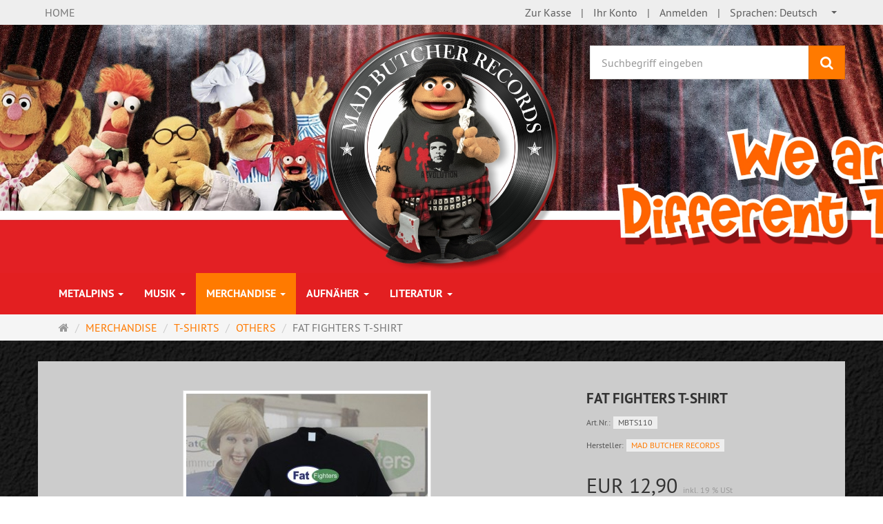

--- FILE ---
content_type: text/html; charset=utf-8
request_url: https://commerce.madbutcher.de/de/merchandise/t-shirts/others/fat-fighters-t-shirt
body_size: 13837
content:
<!DOCTYPE html>
<html lang="de">
<head>
<meta http-equiv="Content-Type" content="text/html; charset=utf-8" />
<base href="https://commerce.madbutcher.de/" />
<title>FAT FIGHTERS T-SHIRT-MBTS110</title>
<link rel="canonical" href="https://commerce.madbutcher.de/de/merchandise/t-shirts/others/fat-fighters-t-shirt" />
<meta name="robots" content="index,follow" />
<meta name="description" content="165 g/qm (White: 160 g/qm), 100 % BW (Ash: 99 % BW, 1 % Polyester, Heather Grey: 97 % BW, 3 % Polyester), Nackenband, Doppelnaht an Ärmeln, Hals und Bund, vorgekrumpfte" />
<meta name="keywords" content="Polyester,Deckend,Doppelnaht,Feinwaschmittel,Formbeständigkeit,Heather,Materialaufbau,Nackenband,Oberfläche,Plotterfolie,Polyurethanfolie,Schlauchware,Schmelzkleber,Transparenter,Träger,Ultraflex,Waschbar,Waschbeständigkeit,ausgestattet,elastisch,gewendet" />
<meta name="generator" content="xt:Commerce 6.6.11" />

        <link href="https://cdn.jsdelivr.net/npm/froala-editor@latest/css/froala_editor.pkgd.min.css" rel="stylesheet" type="text/css" />
        
<meta http-equiv="X-UA-Compatible" content="IE=edge" />
<meta name="viewport" content="width=device-width, initial-scale=1, maximum-scale=1, user-scalable=no">
<script > 

const getUrl = window.location;
const baseUri = '/';
const baseUrl = getUrl.protocol + "//" + 'commerce.madbutcher.de/';

window.XT = {
    baseUrl: baseUrl,
    baseUri: baseUri,
    language:  'de',
        page : {
            page_name : 'product'
            },
        version : {
            type: 'PRO',
            version : '6.6.11'
        }
};

</script>




<!-- HTML5 shiv IE8 support of HTML5 elements -->
<!--[if lt IE 9]>
<script  src="templates/xt_responsive/components/html5shiv/dist/html5shiv.min.js"></script>
<![endif]-->

<!-- jQuery independent load -->
<link rel="stylesheet" type="text/css" href="https://commerce.madbutcher.de/templates/xt_responsive/css/Template.css?1ff197199e92550b1d9ff187bc8f34c4" />
<link rel="stylesheet" type="text/css" href="https://commerce.madbutcher.de/templates/xt_responsive/components/eonasdan-bootstrap-datetimepicker/build/css/bootstrap-datetimepicker.min.css?94d625f6c93a6d02a88875a0b9075094" />
<link rel="stylesheet" type="text/css" href="https://commerce.madbutcher.de/templates/xt_responsive/components/bootstrap-select/dist/css/bootstrap-select.css?94d625f6c93a6d02a88875a0b9075094" />
<link rel="stylesheet" type="text/css" href="https://commerce.madbutcher.de/templates/xt_responsive/components/lightgallery/dist/css/lightgallery.min.css?1ff197199e92550b1d9ff187bc8f34c4" />
<link rel="stylesheet" type="text/css" href="https://commerce.madbutcher.de/templates/xt_responsive/components/lightgallery/dist/css/lg-transitions.min.css?1ff197199e92550b1d9ff187bc8f34c4" />
<link rel="stylesheet" type="text/css" href="https://commerce.madbutcher.de/templates/xt_responsive/components/OwlCarousel/owl-carousel/owl.carousel.min.css?94d625f6c93a6d02a88875a0b9075094" />
<link rel="stylesheet" type="text/css" href="https://commerce.madbutcher.de/templates/xt_responsive/components/OwlCarousel/owl-carousel/owl.transitions.min.css?94d625f6c93a6d02a88875a0b9075094" />
<link rel="stylesheet" type="text/css" href="https://commerce.madbutcher.de/templates/xt_responsive/components/OwlCarousel/owl-carousel/owl.theme.min.css?94d625f6c93a6d02a88875a0b9075094" />
<link rel="stylesheet" type="text/css" href="https://commerce.madbutcher.de/templates/xt_responsive/components/slideshow/slideshow.min.css?94d625f6c93a6d02a88875a0b9075094" />
<link rel="stylesheet" type="text/css" href="https://commerce.madbutcher.de/templates/xt_responsive/css/stylesheet.css?1ff197199e92550b1d9ff187bc8f34c4" />
<link rel="stylesheet" type="text/css" href="https://commerce.madbutcher.de/plugins/xt_paypal_checkout/css/xt_paypal_checkout.css?1ff2114cbb18bc5f81cd8c66d8a05207" />
<link rel="stylesheet" type="text/css" href="https://commerce.madbutcher.de/plugins/xt_master_slave/css/master_slave.css?1ff2114cbb18bc5f81cd8c66d8a05207" />

<script type="application/ld+json">
{
    "@context": "https://schema.org/",
    "@type": "BreadcrumbList",
    "name": "Breadcrump navigation",
    "itemListElement": [
        {
            "@type": "ListItem",
            "position": 1,
            "name": "Startseite",
            "item": "https://commerce.madbutcher.de/"
        },
        {
            "@type": "ListItem",
            "position": 2,
            "name": "MERCHANDISE",
            "item": "https://commerce.madbutcher.de/de/merchandise"
        },
        {
            "@type": "ListItem",
            "position": 3,
            "name": "T-SHIRTS",
            "item": "https://commerce.madbutcher.de/de/merchandise/t-shirts"
        },
        {
            "@type": "ListItem",
            "position": 4,
            "name": "OTHERS",
            "item": "https://commerce.madbutcher.de/de/merchandise/t-shirts/others"
        },
        {
            "@type": "ListItem",
            "position": 5,
            "name": "FAT FIGHTERS T-SHIRT",
            "item": "https://commerce.madbutcher.de/de/merchandise/t-shirts/others/fat-fighters-t-shirt"
        }
    ]
}
</script>

<script type="application/ld+json">
{
    "@context": "https://schema.org/",
    "@type": "Product",
    "name": "FAT FIGHTERS T-SHIRT",
    "description": "165 g/qm (White: 160 g/qm), 100 % BW (Ash: 99 % BW, 1 % Polyester, Heather Grey: 97 % BW, 3 % Polyester), Nackenband, Doppelnaht an Ärmeln, Hals und Bund, vorgekrumpfte Schlauchware für optimale Formbeständigkeit. Ultraflex Plotterfolie mit matter Oberfläche Deckend und elastisch Materialaufbau: Transparenter, wiederhaftender Polyester-Träger, mit Schmelzkleber ausgestattet Polyurethanfolie Waschbar bei 60°C Waschbeständigkeit: Mit Feinwaschmittel, links gewendet",
    "sku": "MBTS110",
    "brand": {
        "@type": "Organization",
        "name": "MAD BUTCHER RECORDS"
    },
    "image": [
        {
            "@type": "ImageObject",
            "name": "FAT FIGHTERS T-SHIRT",
            "url": "https://commerce.madbutcher.de/media/images/info/MBTS110.jpg",
            "thumbnail": {
                "url": "https://commerce.madbutcher.de/media/images/thumb/MBTS110.jpg"
            }
        }
    ],
    "offers": {
        "@type": "Offer",
        "url": "https://commerce.madbutcher.de/de/merchandise/t-shirts/others/fat-fighters-t-shirt",
        "priceCurrency": "EUR",
        "price": 12.9,
        "priceValidUntil": "2028-01-19",
        "seller": {
            "@type": "Organization",
            "name": "Mad Butcher GmbH"
        },
        "itemCondition": "https://schema.org/NewCondition"
    }
}
</script>

<meta property="og:type" content="og:product">
<meta property="og:url" content="https://commerce.madbutcher.de/de/merchandise/t-shirts/others/fat-fighters-t-shirt">
<meta property="og:title" content="FAT FIGHTERS T-SHIRT">
<meta property="og:description" content="165 g/qm (White: 160 g/qm), 100 % BW (Ash: 99 % BW, 1 % Polyester, Heather Grey: 97 % BW, 3 % Polyester), Nackenband, Doppelnaht an Ärmeln, Hals und Bund, vorgekrumpfte Schlauchware für optimale Formbeständigkeit. Ultraflex Plotterfolie mit matter Oberfläche Deckend und elastisch Materialaufbau: Transparenter, wiederhaftender Polyester-Träger, mit Schmelzkleber ausgestattet Polyurethanfolie Waschbar bei 60°C Waschbeständigkeit: Mit Feinwaschmittel, links gewendet">
<meta property="og:image" content="https://commerce.madbutcher.de/media/images/info/MBTS110.jpg">
<meta property="og:product:price:currency" content="EUR">
<meta property="og:product:price:amount" content="12.9">

<meta property="twitter:card" content="summary_large_image">
<meta property="twitter:url" content="https://commerce.madbutcher.de/de/merchandise/t-shirts/others/fat-fighters-t-shirt">
<meta property="twitter:title" content="FAT FIGHTERS T-SHIRT">
<meta property="twitter:description" content="165 g/qm (White: 160 g/qm), 100 % BW (Ash: 99 % BW, 1 % Polyester, Heather Grey: 97 % BW, 3 % Polyester), Nackenband, Doppelnaht an Ärmeln, Hals und Bund, vorgekrumpfte Schlauchware für optimale Formbeständigkeit. Ultraflex Plotterfolie mit matter Oberfläche Deckend und elastisch Materialaufbau: Transparenter, wiederhaftender Polyester-Träger, mit Schmelzkleber ausgestattet Polyurethanfolie Waschbar bei 60°C Waschbeständigkeit: Mit Feinwaschmittel, links gewendet">
<meta property="twitter:image" content="https://commerce.madbutcher.de/media/images/info/MBTS110.jpg">


    <script type="application/json" fncls="fnparams-dede7cc5-15fd-4c75-a9f4-36c430ee3a99">
        {
            "f":"A20AFF5DC93FDDCE8BAFE88B64FD4A7E",
            "s":"9RG5PHHAEB6WE_product-detail-page",
            "sandbox":false
        }
    </script>
    <noscript>
        <img src="https://c.paypal.com/v1/r/d/b/ns?f=A20AFF5DC93FDDCE8BAFE88B64FD4A7E&s=9RG5PHHAEB6WE_product-detail-page&js=0&r=1" />
    </noscript>

    <script>

        console.log('paypal-checkout-script-tag setting ppcp constants');

        window.paypal_checkout_constant =
            {
                BUTTON_SIZE: 37,
                BUTTON_COLOR: "black",
                BUTTON_SHAPE: "rect",
                BUTTON_TYPE_AP: "black",
                version: "4.4.1",
                language: "de_DE",
                language_short: "de",
                currency: "EUR",
                TEXT_ERROR_CONDITIONS_ACCEPTED: "Sie müssen die Allgemeinen Geschäftsbedingungen akzeptieren um die Bestellung abschließen zu können.",
                TEXT_SHIPPING_COSTS: "Versandkosten",
                WARNING_NO_SHIPPING_FOR_ZONE: "Für dieses Zielland ist kein Versand möglich.",
                PPCP_SESSION_ID: "b1863b3f67f4f816cec1",
                googlePaymentsEnvironment: "PRODUCTION"
            }

        let billingContact_ap = [];
        let shippingContact_ap = [];
        let currentCountryCode_ap = "DE";
        let currentTotal_ap = 0;
        let totalLabel_ap = "Gesamtsumme";
        let subTotalLabel_ap = "Zwischensumme";

        const ppcpSetTimeout = 50;
        const ppcpMaxTimeout = 10000;
        let ppcpWaited = 0;
        async function checkPaypalScriptLoaded()
        {
            ppcpWaited += ppcpSetTimeout;
            if(ppcpWaited >= ppcpMaxTimeout)
            {
                console.warn("waited for paypal sdk " + ppcpWaited + " ms so far. ABORTING");
                return;
            }
            if (typeof window.paypal === "object")
            {
                console.info("paypal sdk loaded after " + ppcpWaited + " ms. emitting event PayPalSdkLoaded");
                const event = new Event("PayPalSdkLoaded");
                document.dispatchEvent(event);
            }
            else {
                console.debug("waiting for paypal sdk " + ppcpWaited + " ms so far");
                setTimeout(checkPaypalScriptLoaded, ppcpSetTimeout);
            }
        }

        console.log("script tag. adding DOMContentLoaded listener");
        document.addEventListener('DOMContentLoaded', function ()
        {
            console.log('paypal-checkout-script-tag  DOMContentLoaded')
            try {
                const terms_cb = document.querySelector('input[type=checkbox][name=conditions_accepted]');
                if(terms_cb)
                {
                    let div = document.createElement('div');
                    div.innerText = window.paypal_checkout_constant.TEXT_ERROR_CONDITIONS_ACCEPTED;
                    div.id = 'TEXT_ERROR_CONDITIONS_ACCEPTED';
                    div.classList.add('alert', 'alert-danger');
                    div.style.display = 'none';
                    terms_cb.closest("div").prepend(div);

                    terms_cb.addEventListener('change', (e) => {
                        if (e.currentTarget.checked) {
                            document.getElementById('TEXT_ERROR_CONDITIONS_ACCEPTED').style.display = 'none';
                        } else {
                            document.getElementById('TEXT_ERROR_CONDITIONS_ACCEPTED').style.display = 'block';
                        }
                    })
                }
                console.log("ppcp display.php DOMContentLoaded. injecting ppcp sdk script");

                const paypal_script = "https://www.paypal.com/sdk/js?client-id=BAA_eMWGhFUYPbDDnBzk6fGyT4Y7MWcoQ3LyHvBzoo366txAaS3T-aRu40EM2-hDNWdcPm9GkM2kus6YbE&commit=false&intent=capture&components=buttons%2Cfunding-eligibility%2Cmessages%2Capplepay%2Cgooglepay%2Ccard-fields&integration-date=2022-06-01&currency=EUR&locale=de_DE&debug=false&enable-funding=paylater";
                let script = document.createElement("script");
                script.setAttribute("src", paypal_script);
                script.setAttribute("data-partner-attribution-id", "xt6_Cart_PPCP_xtcommerce");
                script.setAttribute("data-client-token", "[base64]");
                script.setAttribute("data-user-id-token","");
                script.setAttribute("onload", "console.log('PayPalSdkLoaded'); let ppcplevent = new Event('PayPalSdkLoaded'); document.dispatchEvent(ppcplevent);");
                document.head.appendChild(script);

                // apple pay laden
                const apple_script = "https://applepay.cdn-apple.com/jsapi/v1/apple-pay-sdk.js";
                script = document.createElement("script");
                script.setAttribute("src", apple_script);
                document.head.appendChild(script);

                // fraudnet nachladen
                const fraudnet_script = "https://c.paypal.com/da/r/fb.js";
                script = document.createElement("script");
                script.setAttribute("src", fraudnet_script);
                document.head.appendChild(script);

                //checkPaypalScriptLoaded();
            }
            catch(e)
            {
                console.log(e);
            }
        });

        document.addEventListener('PayPalSdkLoaded', function ()
        {
            console.log("PayPalSdkLoaded. injecting googlepay sdk script");
            // google pay laden
            const google_script = "https://pay.google.com/gp/p/js/pay.js";
            script = document.createElement("script");
            script.setAttribute("src", google_script);
            script.setAttribute("async", "");
            script.setAttribute("onload", "console.log('GooglePaySdkLoaded'); let gpslevent = new Event('GooglePaySdkLoaded'); document.dispatchEvent(gpslevent);");
            document.head.appendChild(script);
        });

    </script>

    <link rel="shortcut icon" href="https://commerce.madbutcher.de/media/logo/favicon.ico" type="image/x-icon" />
<link rel="icon" href="https://commerce.madbutcher.de/media/logo/favicon.png" type="image/png" />
<link rel="alternate" hreflang="en" href="https://commerce.madbutcher.de/en/merchandise/t-shirts/others/fat-fighters-t-shirt" />
<link rel="alternate" hreflang="de" href="https://commerce.madbutcher.de/de/merchandise/t-shirts/others/fat-fighters-t-shirt" />
<link rel="alternate" hreflang="x-default" href="https://commerce.madbutcher.de/de/merchandise/t-shirts/others/fat-fighters-t-shirt" />
</head>
<body >    
<!-- Respond.js IE8 support of media queries -->
<!--[if lt IE 9]>
<script type="text/javascript" src="templates/xt_responsive/components/Respond/dest/respond.min.js"></script>
<![endif]-->

<div id="site-wrap" class="product-wrap subpage-wrap">
    
        <header id="header">
            <div class="meta-navigation">
                <div class="container clearfix">
                    <ul class="meta list-inline pull-left hidden-xs pull-left">
                        
			<li><a href="https://commerce.madbutcher.de/" title="MAD BUTCHER RECORDS Shop" class="text-muted">HOME</a></li>
			<!--<li><div class="language">
    <p class="headline">Sprachen</p>
    <form name="language3" method="post" >    <select name="new_lang" onchange="location.href=this.options[this.selectedIndex].value" class="show-tick form-control">
        
                        
                            <option data-content="<span class='option-title'>Sprachen: </span>Deutsch" value="https://commerce.madbutcher.de/de/merchandise/t-shirts/others/fat-fighters-t-shirt?language=de" selected="selected">Deutsch</option>
                    
                        
                            <option data-content="<span class='option-title'>Sprachen: </span>English" value="https://commerce.madbutcher.de/en/merchandise/t-shirts/others/fat-fighters-t-shirt?language=en">English</option>
                        </select>
    </form>
</div></li>-->
                        <li></li>
                        
                    </ul>
                    <ul class="user list-inline pull-right">
                        
                        <li><a href="https://commerce.madbutcher.de/de/cart">Zur Kasse</a></li>                                                    <li><a href="https://commerce.madbutcher.de/de/customer">Ihr Konto</a></li>
                                                            <li><a href="https://commerce.madbutcher.de/de/customer/login" data-toggle="modal" data-target="#loginModal" data-remote="false">Anmelden</a></li>
                                                                            
			<li><div class="language">
    <p class="headline">Sprachen</p>
    <form name="language4" method="post" >    <select name="new_lang" onchange="location.href=this.options[this.selectedIndex].value" class="show-tick form-control">
        
                        
                            <option data-content="<span class='option-title'>Sprachen: </span>Deutsch" value="https://commerce.madbutcher.de/de/merchandise/t-shirts/others/fat-fighters-t-shirt?language=de" selected="selected">Deutsch</option>
                    
                        
                            <option data-content="<span class='option-title'>Sprachen: </span>English" value="https://commerce.madbutcher.de/en/merchandise/t-shirts/others/fat-fighters-t-shirt?language=en">English</option>
                        </select>
    </form>
</div></li>
                    </ul>
                </div>
            </div><!-- .meta-navigation -->
            <div class="header-top">
                <div class="container">
                    <div class="row text-center-xs">
                        <div class="col col-sm-4 col-md-8 col-logo">
                            <div class="inner branding">
                                <p class="logo">
                                    <a href="https://commerce.madbutcher.de/" class="text-muted" title="MAD BUTCHER RECORDS Shop">
                                        <img class="img-responsive" src="media/logo/mbrheader.png" alt="MAD BUTCHER RECORDS Shop" />
                                    </a>
                                </p>
                                                            </div>
                        </div>
                        <div class="col col-sm-4 hidden-xs">
                            <div class="inner top-search hidden-sm">
                                <div class="box-search">
    <form class="search-box-form" name="search_box5" action="https://commerce.madbutcher.de/de/search?info=12147" method="get" >
        <input type="hidden" name="page" value="search" id="page6"  />
        <input type="hidden" name="page_action" value="query" id="page_action7"  />
        <input type="hidden" name="desc" value="on" id="desc8"  />
        <input type="hidden" name="sdesc" value="on" id="sdesc9"  />
        <div class="input-group">
            <input type="text" name="keywords" class="form-control keywords" value="" placeholder="Suchbegriff eingeben" />
            <span class="input-group-btn">
                <button type="submit" class="submit-button btn btn-primary" title="Suchen" data-toggle="tooltip" data-placement="auto">
                    <i class="fa fa-search"></i>
                    <span class="sr-only">Suchen</span>
                </button>
            </span>
        </div>
    </form>
</div>
                            </div>
                        </div>
                        <div class="col col-sm-4 col-md-3 hidden-xs">
                            <div class="inner top-cart text-right">
                                    <div class="box-cart">
        <div class="inner btn-group" role="group" aria-label="Warenkorb">
                            <a href="https://commerce.madbutcher.de/de/cart" class="btn btn-default btn-left hidden-xs">
                    0 Artikel
                </a>
                <a href="https://commerce.madbutcher.de/de/cart" class="btn btn-cart btn-left visible-xs">
                    0 Artikel
                </a>
                        <a href="https://commerce.madbutcher.de/de/cart" class="btn btn-cart btn-right" title="Warenkorb" data-toggle="tooltip" data-placement="auto">
                <i class="fa fa-shopping-basket"></i>
                <span class="sr-only">Warenkorb</span>
            </a>
        </div>
    </div>

                            </div>
                        </div>
                    </div>
                </div>
            </div><!-- .header-top -->
            <div class="main-navigation navbar navbar-default" role="navigation">
                <div class="container">
                    <div class="navbar-header">
                        <button type="button" class="navbar-toggle" data-toggle="collapse" data-target="#header .main-navigation .navbar-collapse">
                            <span class="sr-only">Navigation</span>
                            <span class="burger pull-left">
                                <span class="icon-bar"></span>
                                <span class="icon-bar"></span>
                                <span class="icon-bar"></span>
                            </span>
                            <span class="caret pull-left"></span>
                        </button>
                        <div class="navbar-search visible-float-breakpoint">
                            <div class="box-search">
    <form class="search-box-form" name="search_box10" action="https://commerce.madbutcher.de/de/search?info=12147" method="get" >
        <input type="hidden" name="page" value="search" id="page11"  />
        <input type="hidden" name="page_action" value="query" id="page_action12"  />
        <input type="hidden" name="desc" value="on" id="desc13"  />
        <input type="hidden" name="sdesc" value="on" id="sdesc14"  />
        <div class="input-group">
            <input type="text" name="keywords" class="form-control keywords" value="" placeholder="Suchbegriff eingeben" />
            <span class="input-group-btn">
                <button type="submit" class="submit-button btn btn-primary" title="Suchen" data-toggle="tooltip" data-placement="auto">
                    <i class="fa fa-search"></i>
                    <span class="sr-only">Suchen</span>
                </button>
            </span>
        </div>
    </form>
</div>
                        </div>
                    </div>
                    <div class="navbar-collapse collapse">
			        
        <ul class="nav navbar-nav">
                            <li id="cid-424" class="level-1 lang-de first dropdown">
                    <a class="dropdown-toggle" href="https://commerce.madbutcher.de/de/metalpins" data-toggle="dropdown" data-hover="dropdown">
                        METALPINS
                        <b class="caret"></b>                    </a>
                                            <ul class="dropdown-menu">
                                                                                                <li>
                                        <a href="https://commerce.madbutcher.de/de/badges-pins/metalpins/antifa">ANTIFA</a>
                                    </li>
                                                                                                                                <li>
                                        <a href="https://commerce.madbutcher.de/de/badges-pins/metalpins/category-382-empty">MAGNETEN (KÜHLSCHRANK UND SO)</a>
                                    </li>
                                                                                                                                <li>
                                        <a href="https://commerce.madbutcher.de/de/metalpins/musikpins">MUSIKPINS</a>
                                    </li>
                                                                                                                                <li>
                                        <a href="https://commerce.madbutcher.de/de/badges-pins/metalpins/redskin-sharp">REDSKIN/SHARP</a>
                                    </li>
                                                                                                                                <li>
                                        <a href="https://commerce.madbutcher.de/de/badges-pins/metalpins/scooterpins">SCOOTERPINS</a>
                                    </li>
                                                                                                                                <li>
                                        <a href="https://commerce.madbutcher.de/de/metalpins/musikpins/wat-weiss-ich-den">WAT WEISS ICH DENN?</a>
                                    </li>
                                                                                                                                <li>
                                        <a href="https://commerce.madbutcher.de/de/badges-pins/metalpins/football-soccer">FOOTBALL/SOCCER</a>
                                    </li>
                                                                                        <li class="static divider hidden-float-breakpoint"></li>
                            <li class="static">
                                <a class="dropdown-header" href="https://commerce.madbutcher.de/de/metalpins">
                                    <i class="fa fa-caret-right"></i>&nbsp;
                                    Mehr Details:&nbsp;
                                    <span class="text-uppercase text-primary">METALPINS</span>
                                </a>
                            </li>
                        </ul>
                                    </li>
                            <li id="cid-1" class="level-1 lang-de dropdown">
                    <a class="dropdown-toggle" href="https://commerce.madbutcher.de/de/musik" data-toggle="dropdown" data-hover="dropdown">
                        MUSIK
                        <b class="caret"></b>                    </a>
                                            <ul class="dropdown-menu">
                                                                                                <li>
                                        <a href="https://commerce.madbutcher.de/de/musik/7inch">7inch</a>
                                    </li>
                                                                                                                                <li>
                                        <a href="https://commerce.madbutcher.de/de/musik/cd">CD</a>
                                    </li>
                                                                                                                                <li>
                                        <a href="https://commerce.madbutcher.de/de/musik/lp-10">LP/10</a>
                                    </li>
                                                                                                                                <li>
                                        <a href="https://commerce.madbutcher.de/de/musik/mad-butcher-music">MAD BUTCHER MUSIC</a>
                                    </li>
                                                                                                                                <li>
                                        <a href="https://commerce.madbutcher.de/de/musik/tapes">TAPES</a>
                                    </li>
                                                                                                                                <li>
                                        <a href="https://commerce.madbutcher.de/de/musik/category-299-empty">ZUBEHÖR</a>
                                    </li>
                                                                                        <li class="static divider hidden-float-breakpoint"></li>
                            <li class="static">
                                <a class="dropdown-header" href="https://commerce.madbutcher.de/de/musik">
                                    <i class="fa fa-caret-right"></i>&nbsp;
                                    Mehr Details:&nbsp;
                                    <span class="text-uppercase text-primary">MUSIK</span>
                                </a>
                            </li>
                        </ul>
                                    </li>
                            <li id="cid-2" class="level-1 lang-de active current dropdown">
                    <a class="dropdown-toggle" href="https://commerce.madbutcher.de/de/merchandise" data-toggle="dropdown" data-hover="dropdown">
                        MERCHANDISE
                        <b class="caret"></b>                    </a>
                                            <ul class="dropdown-menu">
                                                                                                <li>
                                        <a href="https://commerce.madbutcher.de/de/merchandise/aschenbecher">ASCHENBECHER</a>
                                    </li>
                                                                                                                                <li>
                                        <a href="https://commerce.madbutcher.de/de/merchandise/badeshorts">BADESHORTS</a>
                                    </li>
                                                                                                                                <li>
                                        <a href="https://commerce.madbutcher.de/de/merchandise/accessoires/flaggen">FLAGGEN</a>
                                    </li>
                                                                                                                                <li>
                                        <a href="https://commerce.madbutcher.de/de/merchandise/category-420-empty">GÜRTELTASCHEN</a>
                                    </li>
                                                                                                                                <li>
                                        <a href="https://commerce.madbutcher.de/de/merchandise/hooded-zipper">HOODED ZIPPER</a>
                                    </li>
                                                                                                                                <li>
                                        <a href="https://commerce.madbutcher.de/de/merchandise/kaffeebecher">KAFFEEBECHER</a>
                                    </li>
                                                                                                                                <li>
                                        <a href="https://commerce.madbutcher.de/de/merchandise/kids-world">KIDS WORLD</a>
                                    </li>
                                                                                                                                <li>
                                        <a href="https://commerce.madbutcher.de/de/merchandise/nackenwaermer-mundschutz">NACKENWÄRMER/MUNDSCHUTZ</a>
                                    </li>
                                                                                                                                <li>
                                        <a href="https://commerce.madbutcher.de/de/merchandise/poloshirts">POLOSHIRTS</a>
                                    </li>
                                                                                                                                <li>
                                        <a href="https://commerce.madbutcher.de/de/merchandise/shorts">SHORTS</a>
                                    </li>
                                                                                                                                <li>
                                        <a href="https://commerce.madbutcher.de/de/merchandise/slipmats">SLIPMATS</a>
                                    </li>
                                                                                                                                <li>
                                        <a href="https://commerce.madbutcher.de/de/merchandise/sport-zoodies">SPORT-ZOODIES</a>
                                    </li>
                                                                                                                                <li>
                                        <a href="https://commerce.madbutcher.de/de/merchandise/sport-taschen">SPORTBEUTEL</a>
                                    </li>
                                                                                                                                <li>
                                        <a href="https://commerce.madbutcher.de/de/merchandise/sturmfeuerzeuge">STURMFEUERZEUGE</a>
                                    </li>
                                                                                                                                <li>
                                        <a href="https://commerce.madbutcher.de/de/merchandise/taschen">TASCHEN</a>
                                    </li>
                                                                                                                                <li>
                                        <a href="https://commerce.madbutcher.de/de/merchandise/t-shirts">T-SHIRTS</a>
                                    </li>
                                                                                                                                <li>
                                        <a href="https://commerce.madbutcher.de/de/merchandise/jacken">JACKEN</a>
                                    </li>
                                                                                                                                <li>
                                        <a href="https://commerce.madbutcher.de/de/merchandise/girlies">GIRLIES</a>
                                    </li>
                                                                                                                                <li>
                                        <a href="https://commerce.madbutcher.de/de/merchandise/kapus-sweatshirts">KAPUS/SWEATSHIRTS</a>
                                    </li>
                                                                                                                                <li>
                                        <a href="https://commerce.madbutcher.de/de/merchandise/category-103-empty">KOPFBEKLEIDUNG</a>
                                    </li>
                                                                                                                                <li>
                                        <a href="https://commerce.madbutcher.de/de/merchandise/accessoires">ACCESSOIRES</a>
                                    </li>
                                                                                                                                <li>
                                        <a href="https://commerce.madbutcher.de/de/merchandise/aufkleber">AUFKLEBER</a>
                                    </li>
                                                                                                                                <li>
                                        <a href="https://commerce.madbutcher.de/de/merchandise/band-merch1">BAND MERCH</a>
                                    </li>
                                                                                                                                <li>
                                        <a href="https://commerce.madbutcher.de/de/merchandise/jogging-hosen">JOGGING HOSEN</a>
                                    </li>
                                                                                        <li class="static divider hidden-float-breakpoint"></li>
                            <li class="static">
                                <a class="dropdown-header" href="https://commerce.madbutcher.de/de/merchandise">
                                    <i class="fa fa-caret-right"></i>&nbsp;
                                    Mehr Details:&nbsp;
                                    <span class="text-uppercase text-primary">MERCHANDISE</span>
                                </a>
                            </li>
                        </ul>
                                    </li>
                            <li id="cid-301" class="level-1 lang-de dropdown">
                    <a class="dropdown-toggle" href="https://commerce.madbutcher.de/de/category-301-empty" data-toggle="dropdown" data-hover="dropdown">
                        AUFNÄHER
                        <b class="caret"></b>                    </a>
                                            <ul class="dropdown-menu">
                                                                                                <li>
                                        <a href="https://commerce.madbutcher.de/de/category-301-empty/category-302-empty">AUFNÄHER (bedruckt)</a>
                                    </li>
                                                                                                                                <li>
                                        <a href="https://commerce.madbutcher.de/de/category-100-empty">AUFNÄHER (gestickt)</a>
                                    </li>
                                                                                        <li class="static divider hidden-float-breakpoint"></li>
                            <li class="static">
                                <a class="dropdown-header" href="https://commerce.madbutcher.de/de/category-301-empty">
                                    <i class="fa fa-caret-right"></i>&nbsp;
                                    Mehr Details:&nbsp;
                                    <span class="text-uppercase text-primary">AUFNÄHER</span>
                                </a>
                            </li>
                        </ul>
                                    </li>
                            <li id="cid-3" class="level-1 lang-de last dropdown">
                    <a class="dropdown-toggle" href="https://commerce.madbutcher.de/de/literatur" data-toggle="dropdown" data-hover="dropdown">
                        LITERATUR
                        <b class="caret"></b>                    </a>
                                            <ul class="dropdown-menu">
                                                                                                <li>
                                        <a href="https://commerce.madbutcher.de/de/literatur/fanzines">FANZINES</a>
                                    </li>
                                                                                        <li class="static divider hidden-float-breakpoint"></li>
                            <li class="static">
                                <a class="dropdown-header" href="https://commerce.madbutcher.de/de/literatur">
                                    <i class="fa fa-caret-right"></i>&nbsp;
                                    Mehr Details:&nbsp;
                                    <span class="text-uppercase text-primary">LITERATUR</span>
                                </a>
                            </li>
                        </ul>
                                    </li>
                    </ul>

    
                    </div>
                </div>
            </div><!-- .main-navigation -->
        </header><!-- #header -->

                    <div class="breadcrumb-container">
                <div class="container">
            <ul class="breadcrumb">
                                        <li class="home"><a href="https://commerce.madbutcher.de/" title="Startseite" class="text-muted"><i class="fa fa-home"></i><span class="sr-only">Startseite</span></a></li>
                                                            <li><span><a href="https://commerce.madbutcher.de/de/merchandise"><span>MERCHANDISE</span></a></span></li>
                                                            <li><span><a href="https://commerce.madbutcher.de/de/merchandise/t-shirts"><span>T-SHIRTS</span></a></span></li>
                                                            <li><span><a href="https://commerce.madbutcher.de/de/merchandise/t-shirts/others"><span>OTHERS</span></a></span></li>
                                                            <li class="active" title="FAT FIGHTERS T-SHIRT">FAT FIGHTERS T-SHIRT</li>
                        </ul>                </div>
            </div>
        
        <noscript>
            <div class="container">
                <div class="alert alert-danger text-center">
                    <p><i class="fa fa-3x fa-exclamation-triangle"></i></p>
                    Um alle Funktionen dieser Website nutzen zu können,<br />sollten Sie <strong>JavaScript in Ihrem Browser aktivieren</strong>.
                </div>
            </div>
        </noscript>

		<div id="navContainer" class="container">
			<ul class="navbar-mega hidden hidden-float-breakpoint with-backdrop-shadow"></ul>
		</div>

		

		        <div id="container" class="container">
            
            <div id="content" class="row">
                <div class="col primary col-sm-12">
                    <div id="product" class="detail">
    <div class="pinfo row" itemprop="product" itemscope itemtype="http://schema.org/Product">
        <div class="col col-sm-7 col-md-8">
            <a name="product_images" style="line-height: 0px; text-decoration: none" >&nbsp;</a>
            <div class="lightgallery product-images row" itemscope itemtype="http://schema.org/ImageGallery">
                <div class="col col-sm-12">
                    <div class="image product-image center">
                                                    <figure itemprop="associatedMedia" itemscope itemtype="http://schema.org/ImageObject">
                                <a href="https://commerce.madbutcher.de/media/images/org/MBTS110.jpg" itemprop="contentUrl" class="image-link cursor-zoom" data-type="main">
                                    <span class="img-thumbnail img-label-wrap">
                                        <img src="https://commerce.madbutcher.de/media/images/info/MBTS110.jpg" alt="FAT FIGHTERS T-SHIRT" itemprop="thumbnail" class="img-responsive image-link">
                                        <div class="product-info-label pos-product-page">
    </div>                                        
                                    </span>
                                </a>
                            </figure>
                                            </div>
                </div>
                                <hr class="visible-xs">
            </div>
            
        </div>
        <div class="col col-sm-5 col-md-4">

                        
            <a name="product_info" style="line-height: 0px; text-decoration: none" >&nbsp;</a>
            <div class="product-info">
                
               <!--                     <p class="product-manufacturer image pull-right">
                        <a href="https://commerce.madbutcher.de/de/mad-butcher-records1"><img src="https://commerce.madbutcher.de/media/images/manufacturer/thumb/1.jpg"
                             alt="Hersteller: MAD BUTCHER RECORDS"
                             title="Hersteller: MAD BUTCHER RECORDS"
                             class="img-responsive img-thumbnail"
                        ></a>
                    </p>
		     -->
                <h1 itemprop="name" class="title h3 text-word-wrap">FAT FIGHTERS T-SHIRT</h1>
                                    <p class="product-model float-sm-left">
                        <span class="text-small">Art.Nr.:</span>
                        <span class="badge badge-lighter">MBTS110</span>
                    </p>
                                                    <p class="product-manufacturer name">
                        <span class="text-small">Hersteller:</span>
                        <span class="badge badge-lighter"><a href="https://commerce.madbutcher.de/de/mad-butcher-records1">MAD BUTCHER RECORDS</a></span>
                    </p>
                                                <div class="clearfix"></div>
                                    <div itemprop="offers" itemscope itemtype="http://schema.org/Offer">
                        <span class="hidden" itemprop="priceCurrency">EUR</span>
                        <span class="hidden" itemprop="price">12.90</span>
                        <span class="hidden" itemprop="itemCondition">NewCondition</span>
                        <p class="product-price this">
                            <span class="price-tag">EUR  12,90</span>
                            <br class="visible-xs">
                            <span class="product-tax">inkl. 19 % USt</span>
                        </p>
                    </div>
                    <ul class="product-meta-info">
                        	                        	                            <li class="product-shipping"><a href="https://commerce.madbutcher.de/de/liefer-und-versandkosten" target="_blank" rel="nofollow">zzgl. Versandkosten</a></li>
	                                                                                            </ul>
                    
                                <ul class="product-meta-info bold">
                                        
                    
                                        
                                            <li class="product-weight">Gewicht 0,2 kg</li>
                                    </ul>
                
                                        <div class="ms-options clearfix">
                            <a id="ms_options_select"  name="product_info" style="line-height: 0px; text-decoration: none" >&nbsp;</a>


	<form id="ms_options_form" name="product1" action="https://commerce.madbutcher.de/de/merchandise/t-shirts/others/fat-fighters-t-shirt" method="post" anchor____="product_info" >
	<input type="hidden" name="action" value="select_ms" id="action2"  />
	<input type="hidden" id="clicked_option" name="clicked_option"  />

	<ul>
	<li>
	<div class="bold">Größe: <span class="currentSelectedOptionText"></span>
			</div>


	<span>

									<label for="id[2]10" class="default_option optionSelector "  class="" data-itemDataText="S" >
					<input type="radio" id="id[2]10" name="ms_attribute_id[2]" value="10"   onchange="this.form.elements['clicked_option'].value=2;submitOptionsForm(this.form);"  />
					<span class="optionValue">S</span>
				</label>
							<label for="id[2]9" class="default_option optionSelector "  class="" data-itemDataText="M" >
					<input type="radio" id="id[2]9" name="ms_attribute_id[2]" value="9"   onchange="this.form.elements['clicked_option'].value=2;submitOptionsForm(this.form);"  />
					<span class="optionValue">M</span>
				</label>
							<label for="id[2]8" class="default_option optionSelector "  class="" data-itemDataText="L" >
					<input type="radio" id="id[2]8" name="ms_attribute_id[2]" value="8"   onchange="this.form.elements['clicked_option'].value=2;submitOptionsForm(this.form);"  />
					<span class="optionValue">L</span>
				</label>
							<label for="id[2]7" class="default_option optionSelector "  class="" data-itemDataText="XL" >
					<input type="radio" id="id[2]7" name="ms_attribute_id[2]" value="7"   onchange="this.form.elements['clicked_option'].value=2;submitOptionsForm(this.form);"  />
					<span class="optionValue">XL</span>
				</label>
							<label for="id[2]6" class="default_option optionSelector "  class="" data-itemDataText="XXL" >
					<input type="radio" id="id[2]6" name="ms_attribute_id[2]" value="6"   onchange="this.form.elements['clicked_option'].value=2;submitOptionsForm(this.form);"  />
					<span class="optionValue">XXL</span>
				</label>
							<label for="id[2]11" class="default_option optionSelector "  class="" data-itemDataText="3XL" >
					<input type="radio" id="id[2]11" name="ms_attribute_id[2]" value="11"   onchange="this.form.elements['clicked_option'].value=2;submitOptionsForm(this.form);"  />
					<span class="optionValue">3XL</span>
				</label>
							<label for="id[2]29" class="default_option optionSelector "  class="" data-itemDataText="4XL" >
					<input type="radio" id="id[2]29" name="ms_attribute_id[2]" value="29"   onchange="this.form.elements['clicked_option'].value=2;submitOptionsForm(this.form);"  />
					<span class="optionValue">4XL</span>
				</label>
							<label for="id[2]30" class="default_option optionSelector "  class="" data-itemDataText="5XL" >
					<input type="radio" id="id[2]30" name="ms_attribute_id[2]" value="30"   onchange="this.form.elements['clicked_option'].value=2;submitOptionsForm(this.form);"  />
					<span class="optionValue">5XL</span>
				</label>
			
			</span>

	<br />
	</li>
	
	</ul>
	</form>


<script>
	document.addEventListener("DOMContentLoaded", function(event) {

		let optionsForm = document.getElementById("ms_options_form");
		if(optionsForm)
		{
			let action = optionsForm.getAttribute('action');
			optionsForm.setAttribute('action', action + '#ms_options_select');
		}

        var selectedColorText = '';
        $('.optionSelector').hover(
            function(){
                var el = $(this).closest('li').find('.currentSelectedOptionText');
                selectedColorText = el.text();
                if($(this).val()!=0 || $(this).val()=='')el.text(this.getAttribute('data-itemDataText'));
            },
            function(){
                var el = $(this).closest('li').find('.currentSelectedOptionText');
                el.text(selectedColorText);
            }
        );
    });

	function submitOptionsForm(form)
	{
		try{
			$('form[name^=product] button[type=submit] .fa-shopping-basket').removeClass('fa-shopping-basket').addClass('fa-spinner fa-spin');
			$('form[name^=product] button[type=submit]').prop("disabled",true);
		}catch(e){}
		form.submit();
	}
</script>




<div class="box warning">
	Bitte wählen Sie Ihre gewünschte Variation um das Produkt in den Warenkorb zu legen.
</div>




                        </div>
                                
                
                                                
                
                
                
				

                
                
            </div>
        </div>
    </div><!-- .pinfo -->

    <div class="pcontent">



                    <div id="description" class="textstyles text-word-wrap info-panel">
                <p class="headline"
                   data-toggle="collapse"
                   data-target="#description-collapse"
                   aria-expanded="true"
                   aria-controls="description-collapse">
                    Produktbeschreibung
                </p>
                <div id="description-collapse" class="collapse collapse-auto-toggle-xs in">
                    <p>165 g/qm (White: 160 g/qm), 100 % BW (Ash: 99 % BW, 1 % Polyester, Heather Grey: 97 % BW, 3 % Polyester), Nackenband, Doppelnaht an &Auml;rmeln, Hals und Bund, vorgekrumpfte Schlauchware f&uuml;r optimale Formbest&auml;ndigkeit. Ultraflex Plotterfolie mit matter Oberfl&auml;che Deckend und elastisch Materialaufbau: Transparenter, wiederhaftender Polyester-Tr&auml;ger, mit Schmelzkleber ausgestattet Polyurethanfolie Waschbar bei 60&deg;C Waschbest&auml;ndigkeit: Mit Feinwaschmittel, links gewendet</p>

                    <div class="clearfix"></div>
                </div>
            </div>
                
                    <div id="manufacturers_legal_info" class="textstyles text-word-wrap info-panel">
                <p class="headline"
                   data-toggle="collapse"
                   data-target="#manufacturers_legal_info-collapse"
                   aria-expanded="true"
                   aria-controls="description-collapse">
                    Herstellerinformationen
                </p>
                <div id="manufacturers_legal_info-collapse" class="collapse collapse-auto-toggle-xs in">
                    <strong>Mad Butcher GmbH<br />
Kurze Geismarstr.6<br />
37073 G&ouml;ttingen<br />
Deutschland<br />
Telefon: +49 551 25032608<br />
Whatsapp:&nbsp;+4917661645866</strong><br />
<strong>E-Mail: mike@madbutcher.net</strong>
                    <div class="clearfix"></div>
                </div>
            </div>
        
		            <div id="options-list" class="info-panel">
                
            </div>
        		
                    <div id="files" class="info-panel">
                <p class="headline"
                   data-toggle="collapse"
                   data-target="#files-collapse"
                   aria-expanded="true"
                   aria-controls="files-collapse">
                    Downloads
                </p>
                <div id="files-collapse" class="collapse collapse-auto-toggle-xs in">
                    <div class="download-table div-table table-hover">
    <div class="row th hidden-xs">
        <div class="col col-sm-8">Datei</div>
        <div class="col col-sm-4 text-right text-left-xs">Dateigröße</div>
    </div>
    </div>
                </div>
            </div>
        
        
        
        

        
        

    </div>

</div><!-- #product -->

                </div>
                            </div><!-- #content -->
            
        </div><!-- #container -->
		
        

        <footer id="footer">
            <div class="container">
                <div id="footer-cols">
                    <div class="row">
                        <div class="col col-sm-4">
                                <div class="contact">
        <p class="headline">Kontakt</p>
        
                    <p><a href="https://commerce.madbutcher.de/de/kontakt"><i class="fa fa-envelope-o"></i> Kontaktformular</a></p>
            </div>

                        </div>
                        <div class="col col-sm-4">
                                <div class="info">
        <p class="headline">Informationen</p>
        <ul>
                            <li class="level1"><a href="https://commerce.madbutcher.de/de/kontakt"  rel="nofollow">Kontakt</a></li>
                            <li class="level1"><a href="https://commerce.madbutcher.de/de/batterieentsorung" ></a></li>
                            <li class="level1"><a href="https://commerce.madbutcher.de/de/liefer-und-versandkosten"  rel="nofollow">Lieferinformationen</a></li>
                            <li class="level1"><a href="https://commerce.madbutcher.de/de/privatsphaere-und-datenschutz"  rel="nofollow">Privatsphäre und Datenschutz</a></li>
                            <li class="level1"><a href="https://commerce.madbutcher.de/de/unsere-agb"  rel="nofollow">Unsere AGB</a></li>
                            <li class="level1"><a href="https://commerce.madbutcher.de/de/impressum" >Impressum</a></li>
                            <li class="level1"><a href="https://commerce.madbutcher.de/de/widerrufsrecht"  rel="nofollow">Widerrufsbelehrung</a></li>
                    </ul>
    </div>

                        </div>
                        <div class="col col-sm-4">
                                <div class="content">
        <p class="headline">Inhalt</p>
        <ul>
                            <li class="level1"><a href="https://commerce.madbutcher.de/de/ueber-uns" >Über uns</a></li>
                    </ul>
    </div>

                        </div>
                    </div>
                    <div class="row">
                        <div class="col col-sm-4">
                            <div class="manufacturers">
	<p class="headline">Hersteller</p>
	<select id="manufacturers" class="form-control" onchange="location.href=this.options[this.selectedIndex].value">
		<option value="">Hersteller wählen</option>
				<option value="https://commerce.madbutcher.de/de/aggrobeat">AGGROBEAT</option>
				<option value="https://commerce.madbutcher.de/de/agipunk">AGIPUNK</option>
				<option value="https://commerce.madbutcher.de/de/amty-records">AMTY RECORDS</option>
				<option value="https://commerce.madbutcher.de/de/anfibio-records">ANFIBIO RECORDS</option>
				<option value="https://commerce.madbutcher.de/de/step-1-music">ASSORTED VINYL LABELS</option>
				<option value="https://commerce.madbutcher.de/de/bachelor-records">BACHELOR RECORDS</option>
				<option value="https://commerce.madbutcher.de/de/sunny-bastards-films">BEAT GENERATION</option>
				<option value="https://commerce.madbutcher.de/de/beluga-records">BELUGA RECORDS</option>
				<option value="https://commerce.madbutcher.de/de/black-butcher-records1">BLACK BUTCHER RECORDS</option>
				<option value="https://commerce.madbutcher.de/de/bomballrecords">BOMB ALL RECORDS</option>
				<option value="https://commerce.madbutcher.de/de/breakout-records">BREAKOUT RECORDS</option>
				<option value="https://commerce.madbutcher.de/de/campary-records">CAMPARY RECORDS</option>
				<option value="https://commerce.madbutcher.de/de/canana-records">CANANA RECORDS</option>
				<option value="https://commerce.madbutcher.de/de/combat-rock">COMBAT ROCK</option>
				<option value="https://commerce.madbutcher.de/de/contra-records">CONTRA RECORDS</option>
				<option value="https://commerce.madbutcher.de/de/daily-records">DAILY RECORDS</option>
				<option value="https://commerce.madbutcher.de/de/demons-run-amok">DEMONS RUN AMOK</option>
				<option value="https://commerce.madbutcher.de/de/detour-records">DETOUR RECORDS</option>
				<option value="https://commerce.madbutcher.de/de/dirty-punk-records1">DIRTY PUNK RECORDS</option>
				<option value="https://commerce.madbutcher.de/de/dr-strange-records">DR.STRANGE RECORDS</option>
				<option value="https://commerce.madbutcher.de/de/emergency-records">EMERGENCY RECORDS</option>
				<option value="https://commerce.madbutcher.de/de/fire-flames-music1">FIRE & FLAMES MUSIC</option>
				<option value="https://commerce.madbutcher.de/de/grandioso-versand">GRANDIOSO VERSAND</option>
				<option value="https://commerce.madbutcher.de/de/grover-records">GROVER RECORDS</option>
				<option value="https://commerce.madbutcher.de/de/happy-people">HAPPY PEOPLE</option>
				<option value="https://commerce.madbutcher.de/de/hiljaset-levyt">HILJASET LEVYT</option>
				<option value="https://commerce.madbutcher.de/de/mad-butcher-records">HÖHNIE RECORDS</option>
				<option value="https://commerce.madbutcher.de/de/jump-up-records">JUMP UP RECORDS</option>
				<option value="https://commerce.madbutcher.de/de/kasba-music">KASBA MUSIC</option>
				<option value="https://commerce.madbutcher.de/de/knock-out-booking-records">KNOCK OUT BOOKING & RECORDS</option>
				<option value="https://commerce.madbutcher.de/de/kob-records1">KOB RECORDS</option>
				<option value="https://commerce.madbutcher.de/de/mad-butcher-music">MAD BUTCHER MUSIC</option>
				<option value="https://commerce.madbutcher.de/de/mad-butcher-records1">MAD BUTCHER RECORDS</option>
				<option value="https://commerce.madbutcher.de/de/maloka">MALOKA</option>
				<option value="https://commerce.madbutcher.de/de/maniac-attack-records">MANIAC ATTACK RECORDS</option>
				<option value="https://commerce.madbutcher.de/de/metadona-records">METADONA RECORDS</option>
				<option value="https://commerce.madbutcher.de/de/overground-records">OVERGROUND RECORDS</option>
				<option value="https://commerce.madbutcher.de/de/papagajuv-hlasatel-records">PAPAGAJUV HLASATEL RECORDS</option>
				<option value="https://commerce.madbutcher.de/de/pasazer">PASAZER</option>
				<option value="https://commerce.madbutcher.de/de/plastic-bomb1">PLASTIC BOMB</option>
				<option value="https://commerce.madbutcher.de/de/primator-crew">PRIMATOR CREW</option>
				<option value="https://commerce.madbutcher.de/de/protected">PROTECTED</option>
				<option value="https://commerce.madbutcher.de/de/pukenvomit-records">PUKE`N`VOMIT RECORDS</option>
				<option value="https://commerce.madbutcher.de/de/radiation-reissues">RADIATION REISSUES</option>
				<option value="https://commerce.madbutcher.de/de/rockers-records">ROCKERS RECORDS</option>
				<option value="https://commerce.madbutcher.de/de/mob-action">RUIN NATION RECORDS</option>
				<option value="https://commerce.madbutcher.de/de/rusty-knife">RUSTY KNIFE</option>
				<option value="https://commerce.madbutcher.de/de/snap-records">SNAP RECORDS</option>
				<option value="https://commerce.madbutcher.de/de/sunny-bastards">SUNNY BASTARDS</option>
				<option value="https://commerce.madbutcher.de/de/time-for-action-records">TIME FOR ACTION RECORDS</option>
				<option value="https://commerce.madbutcher.de/de/tough-aint-enough-records">TOUGH AIN`T ENOUGH RECORDS</option>
				<option value="https://commerce.madbutcher.de/de/truemmer-pogo">TRÜMMER POGO</option>
				<option value="https://commerce.madbutcher.de/de/underdog-fanzine">UNDERDOG FANZINE</option>
				<option value="https://commerce.madbutcher.de/de/unrest-records">UNREST RECORDS</option>
				<option value="https://commerce.madbutcher.de/de/urinal-vinyl-records">URINAL VINYL RECORDS</option>
				<option value="https://commerce.madbutcher.de/de/vile-records">VILE RECORDS</option>
				<option value="https://commerce.madbutcher.de/de/wanda-records1">WANDA RECORDS</option>
				<option value="https://commerce.madbutcher.de/de/you-are-the-cosmos">YOU ARE THE COSMOS</option>
				<option value="https://commerce.madbutcher.de/de/zulieferer">ZULIEFERER</option>
			</select>
</div>
                        </div>
                        <div class="col col-sm-4">
                            <div class="language">
    <p class="headline">Sprachen</p>
    <form name="language15" method="post" >    <select name="new_lang" onchange="location.href=this.options[this.selectedIndex].value" class="show-tick form-control">
        
                        
                            <option data-content="<span class='option-title'>Sprachen: </span>Deutsch" value="https://commerce.madbutcher.de/de/merchandise/t-shirts/others/fat-fighters-t-shirt?language=de" selected="selected">Deutsch</option>
                    
                        
                            <option data-content="<span class='option-title'>Sprachen: </span>English" value="https://commerce.madbutcher.de/en/merchandise/t-shirts/others/fat-fighters-t-shirt?language=en">English</option>
                        </select>
    </form>
</div>
                            
                        </div>
                        <div class="col col-sm-4">
                            
    <div class="payment-logos">
        <p class="headline">Zahlungsweisen</p>
        <div class="logos">
                                                                                            <img src="https://commerce.madbutcher.de/templates/xt_responsive/img/payments/de/xt_paypal_checkout_googlepay.png" alt="Google Pay" title="Google Pay" data-toggle="tooltip" />
                                                                                                <img src="https://commerce.madbutcher.de/templates/xt_responsive/img/payments/de/xt_paypal_checkout_paypal.png" alt="PayPal" title="PayPal" data-toggle="tooltip" />
                                                                                                <img src="https://commerce.madbutcher.de/templates/xt_responsive/img/payments/de/xt_paypal_checkout_paylater.png" alt="Später Bezahlen" title="Später Bezahlen" data-toggle="tooltip" />
                                                                                                <img src="https://commerce.madbutcher.de/templates/xt_responsive/img/payments/de/xt_prepayment.png" alt="Vorkasse" title="Vorkasse" data-toggle="tooltip" />
                                                                                                <img src="https://commerce.madbutcher.de/templates/xt_responsive/img/payments/de/xt_paypal_checkout_card.png" alt="Kreditkarten" title="Kreditkarten" data-toggle="tooltip" />
                                                                                                <img src="https://commerce.madbutcher.de/templates/xt_responsive/img/payments/de/xt_paypal_checkout_sepa.png" alt="Lastschrift" title="Lastschrift" data-toggle="tooltip" />
                                                                                                <img src="https://commerce.madbutcher.de/templates/xt_responsive/img/payments/de/xt_paypal_checkout_trustly.png" alt="Trustly" title="Trustly" data-toggle="tooltip" />
                            	   
	    <!--	    <img src="https://commerce.madbutcher.de/templates/xt_responsive/img/payments/de/xt_rechnung.png" alt="Kauf auf Rechnung" title="Kauf auf Rechnung" data-toggle="tooltip" />-->
<img src="https://commerce.madbutcher.de/templates/xt_responsive/img/payments/de/xt_visa.png" alt="Visa" title="Visa" data-toggle="tooltip" />
<img src="https://commerce.madbutcher.de/templates/xt_responsive/img/payments/de/xt_amex.png" alt="Amex" title="Amex" data-toggle="tooltip" />
<img src="https://commerce.madbutcher.de/templates/xt_responsive/img/payments/de/xt_mastercard.png" alt="Mastercard" title="Mastercard" data-toggle="tooltip" />
<img src="https://commerce.madbutcher.de/templates/xt_responsive/img/payments/de/maestro.png" alt="Maestro" title="Maestro" data-toggle="tooltip" />
<!--img src="https://commerce.madbutcher.de/templates/xt_responsive/img/payments/de/paydirekt.png" alt="Paydirekt" title="Paydirekt" data-toggle="tooltip" />
<img src="https://commerce.madbutcher.de/templates/xt_responsive/img/payments/de/sofort.png" alt="SOFORT" title="SOFORT" data-toggle="tooltip" />
<img src="https://commerce.madbutcher.de/templates/xt_responsive/img/payments/de/sepa.png" alt="SEPA" title="SEPA" data-toggle="tooltip" />
<img src="https://commerce.madbutcher.de/templates/xt_responsive/img/payments/de/xt_invoice.png" alt="Rechnung" title="Invoice" data-toggle="tooltip" />
<img src="https://commerce.madbutcher.de/plugins/xt_girocheckout/images/gc_giropay.jpg" alt="Giropay" title="Giropay" data-toggle="tooltip"/-->
        </div>
    </div>

                            
                            
                            
                        </div>
                    </div>
                </div>
                <div id="footer-meta" class="text-center text-muted">
                    
                    
                    
                    <!--img src="cronjob.php" width="1" height="1" alt="" /-->
                    
<script>
document.addEventListener("DOMContentLoaded", function () {
    console.debug("setting cronjob timeout");
    setTimeout(function(){
        console.debug("calling cronjob");
        const httpRequest = new XMLHttpRequest();
        httpRequest.open("GET", "https://commerce.madbutcher.de/cronjob.php", true);
        httpRequest.send();
   },4000);
});  
</script>

                </div>
            </div>
        </footer><!-- #footer -->

        <div id="loginModal" class="modal fade" tabindex="-1" role="dialog" aria-hidden="false">
            <div class="modal-dialog">
                <div class="modal-content">
                    <div class="modal-header">
                        <button type="button" class="close" data-dismiss="modal">
                            <span aria-hidden="true">&times;</span>
                            <span class="sr-only">Close</span>
                        </button>
                        <p class="h3 modal-title">Anmelden</p>
                    </div>
                    <div class="modal-body">
                        <div id="box-loginbox" class="clearfix">
    <form name="create_account16" action="https://commerce.madbutcher.de/de/customer/login" method="post" >
        <input type="hidden" name="action" value="login" id="action17"  />
        <input type="hidden" name="link_target" value="index" id="link_target18"  />
        <div class="form-group">
            <label for="login_email">E-Mail-Adresse*</label>
            <input type="email" id="login_email" name="email" maxlength="50"  />
        </div>
        <div class="form-group">
            <label for="login_password">Passwort*</label>
            <input type="password" id="login_password" name="password" maxlength="30"  />
            <p class="help-block"><a href="https://commerce.madbutcher.de/de/customer/password_reset"><i class="fa fa-envelope"></i> Passwort vergessen?</a></p>
        </div>
        
        <p class="required pull-left pull-none-xs">* notwendige Informationen</p>
        
        <p class="pull-right pull-none-xs">
        <a href="https://commerce.madbutcher.de/de/customer/login?form=register" class="btn btn-default">
                <span class="hidden-xs">Ich bin ein neuer Kunde</span>
                <span class="visible-xs">Registrieren</span>
            </a>
            <button type="submit" class="btn btn-success">
                <i class="fa fa-sign-in"></i>
                Anmelden
            </button>
        </p>
    </form>
    
</div><!-- #box-loginbox -->

                    </div>
                </div>
            </div>
        </div><!-- #loginModal -->

        <a id="back-to-top" class="hidden hidden-xs" href="/de/merchandise/t-shirts/others/fat-fighters-t-shirt#top" rel="nofollow">
            <i class="fa fa-3x fa-arrow-circle-o-up"></i>
            <span class="sr-only">Back to Top</span>
        </a>

                    <div class="bottom-cart">
                    <div class="box-cart">
        <div class="inner btn-group" role="group" aria-label="Warenkorb">
                            <a href="https://commerce.madbutcher.de/de/cart" class="btn btn-default btn-left hidden-xs">
                    0 Artikel
                </a>
                <a href="https://commerce.madbutcher.de/de/cart" class="btn btn-cart btn-left visible-xs">
                    0 Artikel
                </a>
                        <a href="https://commerce.madbutcher.de/de/cart" class="btn btn-cart btn-right" title="Warenkorb" data-toggle="tooltip" data-placement="auto">
                <i class="fa fa-shopping-basket"></i>
                <span class="sr-only">Warenkorb</span>
            </a>
        </div>
    </div>

            </div>
        
    </div><!-- #site-wrap -->
<div class="clearfix"></div>

<script>
  document.addEventListener('DOMContentLoaded', () => {
    window.addEventListener('resize', function() {
    const element = document.querySelector('.header-top');
    element.style.height = (window.innerWidth * 0.1) + 100 + 'px';
    });
  });
</script>

<script src="https://commerce.madbutcher.de/templates/xt_responsive/components/jquery/dist/jquery.min.js?94d625f6c93a6d02a88875a0b9075094"></script>
<script src="https://commerce.madbutcher.de/templates/xt_responsive/components/bootstrap/dist/js/bootstrap.min.js?94d625f6c93a6d02a88875a0b9075094"></script>
<script src="https://commerce.madbutcher.de/templates/xt_responsive/components/bootstrap-select/dist/js/bootstrap-select.min.js?94d625f6c93a6d02a88875a0b9075094"></script>
<script src="https://commerce.madbutcher.de/templates/xt_responsive/components/lightgallery/dist/js/lightgallery-all.min.js?1ff197199e92550b1d9ff187bc8f34c4"></script>
<script src="https://commerce.madbutcher.de/templates/xt_responsive/components/OwlCarousel/owl-carousel/owl.carousel.min.js?94d625f6c93a6d02a88875a0b9075094"></script>
<script src="https://commerce.madbutcher.de/templates/xt_responsive/components/matchHeight/dist/jquery.matchHeight-min.js?94d625f6c93a6d02a88875a0b9075094"></script>
<script src="https://commerce.madbutcher.de/templates/xt_responsive/components/jquery-breakpoint-check/js/jquery-breakpoint-check.min.js?94d625f6c93a6d02a88875a0b9075094"></script>
<script src="https://commerce.madbutcher.de/templates/xt_responsive/components/limit.js/limit.js?94d625f6c93a6d02a88875a0b9075094"></script>
<script src="https://commerce.madbutcher.de/templates/xt_responsive/javascript/Helper.js?1ff197199e92550b1d9ff187bc8f34c4"></script>
<script src="https://commerce.madbutcher.de/templates/xt_responsive/javascript/ListingSwitch.js?1ff197199e92550b1d9ff187bc8f34c4"></script>
<script src="https://commerce.madbutcher.de/templates/xt_responsive/javascript/MegaMenu.js?1ff197199e92550b1d9ff187bc8f34c4"></script>
<script src="https://commerce.madbutcher.de/templates/xt_responsive/javascript/Template.js?1ff197199e92550b1d9ff187bc8f34c4"></script>
<script src="https://commerce.madbutcher.de/templates/xt_responsive/components/moment/min/moment.min.js?94d625f6c93a6d02a88875a0b9075094"></script>
<script src="https://commerce.madbutcher.de/templates/xt_responsive/components/moment/min/locales.custom.min.js?94d625f6c93a6d02a88875a0b9075094"></script>
<script src="https://commerce.madbutcher.de/templates/xt_responsive/components/eonasdan-bootstrap-datetimepicker/build/js/bootstrap-datetimepicker.min.js?94d625f6c93a6d02a88875a0b9075094"></script>
<script src="https://commerce.madbutcher.de/templates/xt_responsive/components/slideshow/slideshow.js?94d625f6c93a6d02a88875a0b9075094"></script>
<script src="https://commerce.madbutcher.de/templates/xt_responsive/components/axios/dist/axios.min.js?1ff197199e92550b1d9ff187bc8f34c4"></script>
<script src="https://commerce.madbutcher.de/templates/xt_responsive/components/clipboard/dist/clipboard.min.js?94d625f6c93a6d02a88875a0b9075094"></script>
<script src="https://commerce.madbutcher.de/templates/xt_responsive/components/remarkable-bootstrap-notify/bootstrap-notify.min.js?94d625f6c93a6d02a88875a0b9075094"></script>
<script src="https://commerce.madbutcher.de/plugins/xt_paypal_checkout/javascript/xt_paypal_checkout.js?1ff2114cbb18bc5f81cd8c66d8a05207"></script>
<script>
    var recaptchaSubmit = function(token) {
        //console.log(token);
        return true;
    };
    var recaptchaExpired = function(data) {
        //console.log(data);
        return true;
    };
    var recaptchaError = function(data) {
        //console.log(data);
        return true;
    };


    function recaptchaOnload()
    {
        //console.log("recaptcha api loaded");
        $.each($(".recaptcha-wrapper"), function(key, value ) {
            //console.log( key , value );
            grecaptcha.render(
                value,
                {
                    "sitekey": "6Lf4QbYUAAAAAOrbl7YU9LCubOS8moBRELn19Hjy",
                    "callback":  recaptchaSubmit,
                    "expired-callback": recaptchaExpired,
                    "error-callback": recaptchaError,
                    "size": "normal",
                    "theme": "light"
                }
            )
        });
    }
</script>

<script src="https://www.google.com/recaptcha/api.js?onload=recaptchaOnload&render=explicit&hl=de" async defer></script>
</body>
</html>